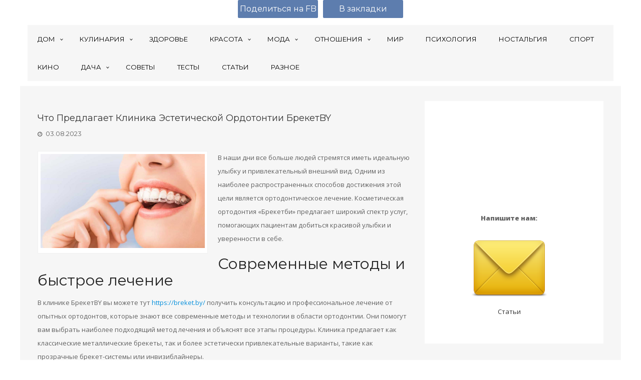

--- FILE ---
content_type: text/html; charset=UTF-8
request_url: https://metaphysican.com/chto-predlagaet-klinika-esteticheskoj-ordotontii-breketby/
body_size: 18167
content:
<!DOCTYPE html>
<html lang="ru-RU" prefix="og: http://ogp.me/ns#" class="no-js"  itemscope itemtype="http://schema.org/Blog">
<head>
	<meta charset="UTF-8">
	<meta name="viewport" content="width=device-width, initial-scale=1.0, maximum-scale=1.0, user-scalable=0">
	<link rel="profile" href="http://gmpg.org/xfn/11">
    <link rel="pingback" href="https://metaphysican.com/xmlrpc.php">
	
		<script type="text/javascript">
		function setCookie(name,value,days) {
			if (days) {
				var date = new Date();
				date.setTime(date.getTime()+(days*24*60*60*1000));
				var expires = "; expires="+date.toGMTString();
			}
			else var expires = "";
			document.cookie = name+"="+value+expires+"; path=/";
		}
		function getCookie(name) {
			var nameEQ = name + "=";
			var ca = document.cookie.split(';');
			for(var i=0;i < ca.length;i++) {
				var c = ca[i];
				while (c.charAt(0)==' ') c = c.substring(1,c.length);
				if (c.indexOf(nameEQ) == 0) return c.substring(nameEQ.length,c.length);
			}
			return null;
		}

		var gp1 = false;
		var gp2 = false;
		var tg = false;
		var vk = false;
		var onesignal = false;
		if ( /Android|webOS|iPhone|iPad|iPod|BlackBerry|IEMobile|Opera Mini/i.test(navigator.userAgent) ) {
			if (navigator.userAgent.indexOf('Android') !== -1) {
							} else {
							}
			var url_string = window.location.href;
			var url = new URL(url_string);
		} else {
					}
	</script>
	<style type="text/css">
		#GooglePlay { height: 80px; padding-top: 10px; padding-bottom: 10px; background: #3d3e40; width: 100%; line-height: 140%;
			position: fixed; top: 0; z-index: 9999; }
		#GooglePlay IMG { height: 60px; width: 60px; float: left; }
		#GooglePlay .content { margin-left: 70px; }
		#GooglePlay P { margin: 0 0 1px 0; color: #ffffff; text-shadow: 2px 2px 5px #000000; font-size: 13px; line-height: 150%; }
		#GooglePlay P.gsmall { font-size: 11px; color: #cccccc; }
		#GooglePlay A { text-decoration: none; }
		#GooglePlay .btn { padding: 5px 7px 7px; color: #ffffff; font-size: 13px; background: #078697; border: 1px solid #ffffff;
			border-radius: 0; margin-top: 12px; margin-left: -30px; }

		#gppopup { width: 340px; height: 180px;	position: fixed; bottom: 65px; left: 50%; margin-left: -170px; z-index: 9000;
			background: #DCE1E5;
			-webkit-box-shadow: 0 0 10px #777;
			-moz-box-shadow: 0 0 10px #777;
			box-shadow: 0 0 10px #777;
		}
		#gppopup .title { text-align: center; font-size: 16px; font-weight: bold; margin: 1em 0 0.5em 0; }
		#gppopup .container { padding: 5px 5px 0 5px; height: 105px; }
		#gppopup .container IMG { width: 90px; height: 90px; float: left; margin-left: 10px; }
		#gppopup .container P { margin-left: 115px; font-size: 12px; }
		#gppopup .container SMALL { font-size: 10px !important; }
		#gppopup .subtitle { text-align: center; font-size: 14px; font-weight: normal; }

		.syPopup {
			position: fixed; z-index: 9999; left: 50%; bottom: 25px; display: none;
			width: 380px; height: 220px;
			margin-left: -190px;
			background: #DCE1E5; box-shadow: 0 0 2px #aaaaaa; border-radius: 3px;
			line-height: 160%;
		}
		.syPopup-close { height: 16px; margin-top: 12px; text-align: right; padding-right: 20px; }
		.syPopup-close A { display: inline-block; width: 16px; height: 16px; opacity: 0.5;
			background: url(https://metaphysican.com/wp-content/themes/north-east/popup/sy-close.png) left top no-repeat; }
		.syPopup-logo { float: left; width: 56px; margin-left: 25px; margin-top: 20px; padding: 0 !important; }
		.syPopup-logo IMG { padding: 0 !important; margin: 0 !important; background: none !important; }
		.syPopup-body { float: right; width: 250px; height: 100px; margin-right: 24px; margin-top: 16px;
			font-family: "GothamProRegular", "Helvetica Neue", Helvetica, Arial; font-size: 18px; color: #4B4D4E; line-height: 140%; }
		.syPopup-big { font-size: 22px; font-weight: bold; line-height: 160%; }
		.syPopup-btn { margin-top: 20px; }
		.syPopup-btn A { display: inline-block; padding: 2px 20px;
			background: #4F3334; border-radius: 3px;
			color: #ffffff; text-transform: uppercase; font-weight: bold; font-size: 16px; }
	</style>
	
	
 	<title>Что предлагает клиника эстетической ордотонтии БрекетBY</title>
<meta name='robots' content='max-image-preview:large' />

<!-- All in One SEO Pack 2.12.1 by Michael Torbert of Semper Fi Web Design[4112,4199] -->
<meta name="description"  content="В наши дни все больше людей стремятся иметь идеальную улыбку и привлекательный внешний вид. Одним из наиболее распространенных способов достижения этой цели" />

<link rel="canonical" href="https://metaphysican.com/chto-predlagaet-klinika-esteticheskoj-ordotontii-breketby/" />
<!-- /all in one seo pack -->
<link rel='dns-prefetch' href='//fonts.googleapis.com' />
<link rel='dns-prefetch' href='//s.w.org' />
<link rel="alternate" type="application/rss+xml" title="metaphysican.com &raquo; Лента" href="https://metaphysican.com/feed/" />
<link rel="alternate" type="application/rss+xml" title="metaphysican.com &raquo; Лента комментариев" href="https://metaphysican.com/comments/feed/" />
		<script type="text/javascript">
			window._wpemojiSettings = {"baseUrl":"https:\/\/s.w.org\/images\/core\/emoji\/13.0.1\/72x72\/","ext":".png","svgUrl":"https:\/\/s.w.org\/images\/core\/emoji\/13.0.1\/svg\/","svgExt":".svg","source":{"concatemoji":"https:\/\/metaphysican.com\/wp-includes\/js\/wp-emoji-release.min.js?ver=5.7.14"}};
			!function(e,a,t){var n,r,o,i=a.createElement("canvas"),p=i.getContext&&i.getContext("2d");function s(e,t){var a=String.fromCharCode;p.clearRect(0,0,i.width,i.height),p.fillText(a.apply(this,e),0,0);e=i.toDataURL();return p.clearRect(0,0,i.width,i.height),p.fillText(a.apply(this,t),0,0),e===i.toDataURL()}function c(e){var t=a.createElement("script");t.src=e,t.defer=t.type="text/javascript",a.getElementsByTagName("head")[0].appendChild(t)}for(o=Array("flag","emoji"),t.supports={everything:!0,everythingExceptFlag:!0},r=0;r<o.length;r++)t.supports[o[r]]=function(e){if(!p||!p.fillText)return!1;switch(p.textBaseline="top",p.font="600 32px Arial",e){case"flag":return s([127987,65039,8205,9895,65039],[127987,65039,8203,9895,65039])?!1:!s([55356,56826,55356,56819],[55356,56826,8203,55356,56819])&&!s([55356,57332,56128,56423,56128,56418,56128,56421,56128,56430,56128,56423,56128,56447],[55356,57332,8203,56128,56423,8203,56128,56418,8203,56128,56421,8203,56128,56430,8203,56128,56423,8203,56128,56447]);case"emoji":return!s([55357,56424,8205,55356,57212],[55357,56424,8203,55356,57212])}return!1}(o[r]),t.supports.everything=t.supports.everything&&t.supports[o[r]],"flag"!==o[r]&&(t.supports.everythingExceptFlag=t.supports.everythingExceptFlag&&t.supports[o[r]]);t.supports.everythingExceptFlag=t.supports.everythingExceptFlag&&!t.supports.flag,t.DOMReady=!1,t.readyCallback=function(){t.DOMReady=!0},t.supports.everything||(n=function(){t.readyCallback()},a.addEventListener?(a.addEventListener("DOMContentLoaded",n,!1),e.addEventListener("load",n,!1)):(e.attachEvent("onload",n),a.attachEvent("onreadystatechange",function(){"complete"===a.readyState&&t.readyCallback()})),(n=t.source||{}).concatemoji?c(n.concatemoji):n.wpemoji&&n.twemoji&&(c(n.twemoji),c(n.wpemoji)))}(window,document,window._wpemojiSettings);
		</script>
		<style type="text/css">
img.wp-smiley,
img.emoji {
	display: inline !important;
	border: none !important;
	box-shadow: none !important;
	height: 1em !important;
	width: 1em !important;
	margin: 0 .07em !important;
	vertical-align: -0.1em !important;
	background: none !important;
	padding: 0 !important;
}
</style>
	<link rel='stylesheet' id='wp-block-library-css'  href='https://metaphysican.com/wp-includes/css/dist/block-library/style.min.css?ver=5.7.14' type='text/css' media='all' />
<link rel='stylesheet' id='contact-form-7-css'  href='https://metaphysican.com/wp-content/plugins/contact-form-7/includes/css/styles.css?ver=5.4.1' type='text/css' media='all' />
<link rel='stylesheet' id='northeast-bootstrap-style-css'  href='https://metaphysican.com/wp-content/themes/north-east/assets/bootstrap/css/bootstrap.min.css?ver=5.7.14' type='text/css' media='all' />
<link rel='stylesheet' id='northeast-style-css'  href='https://metaphysican.com/wp-content/themes/north-east/style.css?ver=5.7.14' type='text/css' media='all' />
<link rel='stylesheet' id='northeast-fontawesome-css'  href='https://metaphysican.com/wp-content/themes/north-east/assets/custom/css/font-awesome.min.css?ver=5.7.14' type='text/css' media='all' />
<link rel='stylesheet' id='northeast-fonts-css'  href='//fonts.googleapis.com/css?family=Montserrat%7COpen+Sans%3A700italic%2C400%2C800%2C600&#038;subset=latin%2Clatin-ext' type='text/css' media='all' />
<!--[if lt IE 9]>
<script type='text/javascript' src='https://metaphysican.com/wp-content/themes/north-east/js/html5.js?ver=5.7.14' id='northeast-html5-js'></script>
<![endif]-->
<script type='text/javascript' src='https://metaphysican.com/wp-includes/js/jquery/jquery.min.js?ver=3.5.1' id='jquery-core-js'></script>
<script type='text/javascript' src='https://metaphysican.com/wp-includes/js/jquery/jquery-migrate.min.js?ver=3.3.2' id='jquery-migrate-js'></script>
<script type='text/javascript' src='https://metaphysican.com/wp-content/themes/north-east/assets/bootstrap/js/bootstrap.min.js?ver=5.7.14' id='northeast-bootstrap-js-js'></script>
<script type='text/javascript' src='https://metaphysican.com/wp-content/themes/north-east/assets/custom/js/custom.js?ver=5.7.14' id='northeast-custom-js'></script>
<link rel="https://api.w.org/" href="https://metaphysican.com/wp-json/" /><link rel="alternate" type="application/json" href="https://metaphysican.com/wp-json/wp/v2/posts/143582" /><link rel="EditURI" type="application/rsd+xml" title="RSD" href="https://metaphysican.com/xmlrpc.php?rsd" />
<link rel="wlwmanifest" type="application/wlwmanifest+xml" href="https://metaphysican.com/wp-includes/wlwmanifest.xml" /> 
<meta name="generator" content="WordPress 5.7.14" />
<link rel='shortlink' href='https://metaphysican.com/?p=143582' />
<link rel="alternate" type="application/json+oembed" href="https://metaphysican.com/wp-json/oembed/1.0/embed?url=https%3A%2F%2Fmetaphysican.com%2Fchto-predlagaet-klinika-esteticheskoj-ordotontii-breketby%2F" />
<link rel="alternate" type="text/xml+oembed" href="https://metaphysican.com/wp-json/oembed/1.0/embed?url=https%3A%2F%2Fmetaphysican.com%2Fchto-predlagaet-klinika-esteticheskoj-ordotontii-breketby%2F&#038;format=xml" />

<!-- WordPress Facebook Open Graph protocol plugin (WPFBOGP v2.0.13) http://rynoweb.com/wordpress-plugins/ -->
<meta property="fb:admins" content="1120111241353045"/>
<meta property="og:url" content="https://metaphysican.com/chto-predlagaet-klinika-esteticheskoj-ordotontii-breketby/"/>
<meta property="og:title" content="Что предлагает клиника эстетической ордотонтии БрекетBY"/>
<meta property="og:site_name" content="metaphysican.com"/>
<meta property="og:description" content="В наши дни все больше людей стремятся иметь идеальную улыбку и привлекательный внешний"/>
<meta property="og:type" content="article"/>
<meta property="og:image" content="https://metaphysican.com/wp-content/uploads/2023/08/ortodontia-2.jpg"/>
<meta property="og:image" content="https://breket.by/wp-content/uploads/2023/02/ortodontia-2.jpg"/>
<meta property="og:locale" content="ru_ru"/>
<!-- // end wpfbogp -->
	<script type="text/javascript" async src="https://relap.io/api/v6/head.js?token=nOScmByYrtUoinF0"></script>
	<meta name='yandex-verification' content='700e6e903ea8751f' />
    <meta name="yandex-verification" content="9042424d00b74bb4" />
	<meta name="google-site-verification" content="mJ2OyRlsOw7vFPyHzV-tn5MAu9ldGczHYdrbJzPAUv0" />
    <meta name="google-site-verification" content="PhisQQoikPeIN7KFV_tsjGFA-_TbuzcQl1mj3LoeF98" />
	<meta name='wmail-verification' content='fbb9ad41e74ef1df78616216ee438f7f' />
    
    <meta name="ccd85e449832d942d2e445763e262beb" content="">
    <!-- 4e0b6a111588202b -->
    <!--04158e5768c609bf3fc1b7d91faa6634-->
    <meta name="spr-verification" content="8183874634fb2c4" />
    <meta name="rp1c02b640a1b44fc7bae9fdb7aa6e0798" content="23e7da1984094b73b0dd86bed1790a3e" />
    <meta name="8fd80ae0ab65a87f9a6eed8748d9390c" content="29c90175ea5150ddc683a9d5e7c29aa3" />
   
	<link rel="icon" href="/favicon.png" type="image/png">
    <!-- Facebook Pixel Code -->
<script>
!function(f,b,e,v,n,t,s){if(f.fbq)return;n=f.fbq=function(){n.callMethod?
n.callMethod.apply(n,arguments):n.queue.push(arguments)};if(!f._fbq)f._fbq=n;
n.push=n;n.loaded=!0;n.version='2.0';n.queue=[];t=b.createElement(e);t.async=!0;
t.src=v;s=b.getElementsByTagName(e)[0];s.parentNode.insertBefore(t,s)}(window,
document,'script','https://connect.facebook.net/en_US/fbevents.js');

fbq('init', '683990345072073');
fbq('track', "PageView");</script>
<noscript><img height="1" width="1" style="display:none"
src="https://www.facebook.com/tr?id=683990345072073&ev=PageView&noscript=1"
/></noscript>
<!-- End Facebook Pixel Code -->
<!--auto google
<script async src="//pagead2.googlesyndication.com/pagead/js/adsbygoogle.js"></script>
<script>
  (adsbygoogle = window.adsbygoogle || []).push({
    google_ad_client: "ca-pub-9822521094126336",
    enable_page_level_ads: true
  });
</script>-->
<!--mycom-->
<script id="my-widget-script" async
        src="https://likemore-go.imgsmail.ru/widget.js"
        data-uid="f39b73d81b482595b68aaf7b8d93d40a">
</script>
<!--mycom-->
	<script type="text/javascript" src="https://metaphysican.com/wp-content/themes/north-east/js/custom.js"></script>
    <script src="https://yastatic.net/pcode/adfox/loader.js" crossorigin="anonymous"></script>
			<script type="text/javascript">(window.Image ? (new Image()) : document.createElement('img')).src = 'https://vk.com/rtrg?p=VK-RTRG-214542-bOMyv';</script>
		<script type="text/javascript">
		function stat(type) {jQuery.post('https://metaphysican.com/stat.php', {'type': type});}
	</script>
    
    
<!-- Yandex.Metrika counter -->
<script type="text/javascript" >
   (function(m,e,t,r,i,k,a){m[i]=m[i]||function(){(m[i].a=m[i].a||[]).push(arguments)};
   m[i].l=1*new Date();k=e.createElement(t),a=e.getElementsByTagName(t)[0],k.async=1,k.src=r,a.parentNode.insertBefore(k,a)})
   (window, document, "script", "https://cdn.jsdelivr.net/npm/yandex-metrica-watch/tag.js", "ym");

   ym(48662612, "init", {
        clickmap:true,
        trackLinks:true,
        accurateTrackBounce:true
   });
</script>
<noscript><div><img src="https://mc.yandex.ru/watch/48662612" style="position:absolute; left:-9999px;" alt="" /></div></noscript>
<!-- /Yandex.Metrika counter -->

<!-- Yandex.Metrika counter -->
<script type="text/javascript" >
   (function(m,e,t,r,i,k,a){m[i]=m[i]||function(){(m[i].a=m[i].a||[]).push(arguments)};
   m[i].l=1*new Date();k=e.createElement(t),a=e.getElementsByTagName(t)[0],k.async=1,k.src=r,a.parentNode.insertBefore(k,a)})
   (window, document, "script", "https://cdn.jsdelivr.net/npm/yandex-metrica-watch/tag.js", "ym");

   ym(35527580, "init", {
        clickmap:true,
        trackLinks:true,
        accurateTrackBounce:true
   });
</script>
<noscript><div><img src="https://mc.yandex.ru/watch/35527580" style="position:absolute; left:-9999px;" alt="" /></div></noscript>
<!-- /Yandex.Metrika counter -->



<script>
  (function(i,s,o,g,r,a,m){i['GoogleAnalyticsObject']=r;i[r]=i[r]||function(){
  (i[r].q=i[r].q||[]).push(arguments)},i[r].l=1*new Date();a=s.createElement(o),
  m=s.getElementsByTagName(o)[0];a.async=1;a.src=g;m.parentNode.insertBefore(a,m)
  })(window,document,'script','//www.google-analytics.com/analytics.js','ga');

  ga('create', 'UA-58707128-12', 'auto');
  ga('send', 'pageview');
</script>
    
    
    
</head>
<body id="blog" class="post-template-default single single-post postid-143582 single-format-standard">

<!-- Rating@Mail.ru counter -->
<script type="text/javascript">
var _tmr = window._tmr || (window._tmr = []);
_tmr.push({id: "2983324", type: "pageView", start: (new Date()).getTime()});
(function (d, w, id) {
  if (d.getElementById(id)) return;
  var ts = d.createElement("script"); ts.type = "text/javascript"; ts.async = true; ts.id = id;
  ts.src = (d.location.protocol == "https:" ? "https:" : "http:") + "//top-fwz1.mail.ru/js/code.js";
  var f = function () {var s = d.getElementsByTagName("script")[0]; s.parentNode.insertBefore(ts, s);};
  if (w.opera == "[object Opera]") { d.addEventListener("DOMContentLoaded", f, false); } else { f(); }
})(document, window, "topmailru-code");
</script><noscript><div>
<img src="//top-fwz1.mail.ru/counter?id=2983324;js=na" style="border:0;position:absolute;left:-9999px;" alt="" />
</div></noscript>
<!-- //Rating@Mail.ru counter -->

<!--LiveInternet counter--><script type="text/javascript"><!--
new Image().src = "//counter.yadro.ru/hit?r"+
escape(document.referrer)+((typeof(screen)=="undefined")?"":
";s"+screen.width+"*"+screen.height+"*"+(screen.colorDepth?
screen.colorDepth:screen.pixelDepth))+";u"+escape(document.URL)+
";"+Math.random();//--></script>
<!--/LiveInternet-->
<script type="text/javascript">
<!--
var _acic={dataProvider:10};(function(){var e=document.createElement("script");e.type="text/javascript";e.async=true;e.src="//www.acint.net/aci.js";var t=document.getElementsByTagName("script")[0];t.parentNode.insertBefore(e,t)})()
//-->
</script>


<div id="GooglePlay" class="container" style="display: none;">
	<div class="row">
		<div class="col-xs-9">
			<a href="https://play.google.com/store/apps/details?id=ru.farfalla.metaphysican"
			   onclick="yaCounter35527580.reachGoal('APPTOPBANNER'); setCookie('gp2', '1', 7); stat('click-top-gp'); return true;" target="_blank" rel="nofollow">
				<img src="https://metaphysican.com/wp-content/themes/north-east/images/googleplayicon.png" />
				<div class="content">
					<p>Женская шкатулка с секретом</p>
					<p class="gsmall">Бесплатно - в Google Play</p>
				</div>
			</a>
		</div>
		<div class="col-xs-3 text-right">
			<a href="https://play.google.com/store/apps/details?id=ru.farfalla.metaphysican"
			   onclick="yaCounter35527580.reachGoal('APPTOPBANNER'); setCookie('gp2', '1', 7); stat('click-top-gp'); return true;"
			   target="_blank" class="btn" rel="nofollow">Установить</a>
		</div>
	</div>
</div>
<script type="text/javascript">
	if (gp2) {
		jQuery(document).ready(function() {
			jQuery('#share').css('top', '87px');
			jQuery('#bm').css('top', '87px');
			jQuery('BODY').css('padding-top', '80px');
			jQuery('#GooglePlay').show();
			stat('view-top-gp');
		});
	}
</script>

<!-- RotaBan.ru Ad Code -->
<script type="text/javascript">
(function(){
    var rb = document.createElement('script');
        d = new Date();
    d.setHours(0);
    d.setMinutes(0);
    d.setSeconds(0);
    d.setMilliseconds(0);
    rb.type = 'text/javascript';
    rb.async = true;
    rb.src = '//s1.rotaban.ru/rotaban.js?v=' + d.getTime();
    (document.getElementsByTagName('head')[0]||document.getElementsByTagName('body')[0]).appendChild(rb);
})();
</script>
<!-- END RotaBan.ru Ad Code -->

<!-- fb sdk-->
<div id="fb-root"></div>
<script>(function(d, s, id) {
  var js, fjs = d.getElementsByTagName(s)[0];
  if (d.getElementById(id)) return;
  js = d.createElement(s); js.id = id;
  js.src = "//connect.facebook.net/ru_RU/sdk.js#xfbml=1&version=v2.9&appId=1920901041455239";
  fjs.parentNode.insertBefore(js, fjs);
}(document, 'script', 'facebook-jssdk'));</script>

<!--znamfb-->
<div id="fb-root"></div>
<script>(function(d, s, id) {
  var js, fjs = d.getElementsByTagName(s)[0];
  if (d.getElementById(id)) return;
  js = d.createElement(s); js.id = id;
  js.src = "//connect.facebook.net/ru_RU/sdk.js#xfbml=1&version=v2.10&appId=1815967968717535";
  fjs.parentNode.insertBefore(js, fjs);
}(document, 'script', 'facebook-jssdk'));</script>



<!--pop
<script type="text/javascript">
	function setCookie(name,value,days) {
	    if (days) {
	        var date = new Date();
	        date.setTime(date.getTime()+(days*24*60*60*1000));
	        var expires = "; expires="+date.toGMTString();
	    }
	    else var expires = "";
	    document.cookie = name+"="+value+expires+"; path=/";
	}

	function getCookie(name) {
	    var nameEQ = name + "=";
	    var ca = document.cookie.split(';');
	    for(var i=0;i < ca.length;i++) {
	        var c = ca[i];
	        while (c.charAt(0)==' ') c = c.substring(1,c.length);
	        if (c.indexOf(nameEQ) == 0) return c.substring(nameEQ.length,c.length);
	    }
	    return null;
	}
</script>

    <script type="text/javascript" src="//vk.com/js/api/openapi.js?121"></script>
<script type="text/javascript">
	var cc = getCookie('vkpopup');
	if (cc != '1') {
		setTimeout(function() {
			jQuery('#vkpopup').show();
			VK.Widgets.Group("vk_groups2", {mode: 1, width: "290", height: "150", color1: 'FFFFFF', color2: '2B587A', color3: '5B7FA6'}, 119078918);
		}, 5000)
	}
</script>

<div id="vkpopup" style="display: none;">
	<div class="title">Читайте нас ВКонтакте!</div>
	<div class="container">
		<div id="vk_groups2" style="position: absolute; z-index: 9999;"></div>
	</div>
	<div class="subtitle"><a href="" onclick="setCookie('vkpopup', 1, 365); jQuery('#vkpopup').hide(); return false;">Благодарю, я уже с вами</a></div>
</div>
-->

    <!--.main_container-->
    	<div class="main_container">
        	<!--header wrapper Start Here-->
            	<header class="header_wrapper" itemscope itemtype="http://schema.org/WPHeader">
                	<div class="container">
                    	<div class="row">
                       <!--  <div id="logo" class="logo">
                          <a href="https://metaphysican.com/" rel="home">
                          						  <p itemprop='name' class="site-title">
                           metaphysican.com</p>                        </a>   
                    		 <h3 itemprop='description' class="site-description"> </h3>                            </div> 
                    	 -->
                          </div>
                    </div>  
                    
                <div class="container no-padding">
                     <div id="primary_menu" class="gray_bg">
                        <nav id="primary-menu" class="main-navigation navmenu container" role="navigation">
                                                                       <ul itemscope itemtype="https://schema.org/SiteNavigationElement" id="menu-glavnoe-menyu" class="menu"><li id="menu-item-51358" class="menu-item menu-item-type-taxonomy menu-item-object-category menu-item-has-children menu-item-51358"><a href="https://metaphysican.com/dom/" itemprop="url" ><span itemprop="name">Дом</span></a>
<ul class="sub-menu">
	<li id="menu-item-33274" class="menu-item menu-item-type-taxonomy menu-item-object-category menu-item-33274"><a href="https://metaphysican.com/deti/" itemprop="url" ><span itemprop="name">Дети</span></a></li>
	<li id="menu-item-51360" class="menu-item menu-item-type-taxonomy menu-item-object-category menu-item-51360"><a href="https://metaphysican.com/dom/interer/" itemprop="url" ><span itemprop="name">Интерьер</span></a></li>
	<li id="menu-item-51363" class="menu-item menu-item-type-taxonomy menu-item-object-category menu-item-51363"><a href="https://metaphysican.com/rukodelie/" itemprop="url" ><span itemprop="name">Рукоделие и хэнд-мэйд</span></a></li>
	<li id="menu-item-51359" class="menu-item menu-item-type-taxonomy menu-item-object-category menu-item-51359"><a href="https://metaphysican.com/dom/domashnie-zhivotnyie/" itemprop="url" ><span itemprop="name">Домашние животные</span></a></li>
</ul>
</li>
<li id="menu-item-50909" class="menu-item menu-item-type-taxonomy menu-item-object-category menu-item-has-children menu-item-50909"><a href="https://metaphysican.com/kulinariya/" itemprop="url" ><span itemprop="name">Кулинария</span></a>
<ul class="sub-menu">
	<li id="menu-item-33282" class="menu-item menu-item-type-taxonomy menu-item-object-category menu-item-33282"><a href="https://metaphysican.com/kulinariya/retseptyi/" itemprop="url" ><span itemprop="name">Рецепты</span></a></li>
</ul>
</li>
<li id="menu-item-33275" class="menu-item menu-item-type-taxonomy menu-item-object-category menu-item-33275"><a href="https://metaphysican.com/zdorove/" itemprop="url" ><span itemprop="name">Здоровье</span></a></li>
<li id="menu-item-54668" class="menu-item menu-item-type-taxonomy menu-item-object-category menu-item-has-children menu-item-54668"><a href="https://metaphysican.com/krasota/" itemprop="url" ><span itemprop="name">Красота</span></a>
<ul class="sub-menu">
	<li id="menu-item-54670" class="menu-item menu-item-type-taxonomy menu-item-object-category menu-item-54670"><a href="https://metaphysican.com/krasota/kosmetika-i-makiyazh/" itemprop="url" ><span itemprop="name">Косметика и макияж</span></a></li>
	<li id="menu-item-54669" class="menu-item menu-item-type-taxonomy menu-item-object-category menu-item-54669"><a href="https://metaphysican.com/krasota/uhod-za-volosami-i-telom/" itemprop="url" ><span itemprop="name">Уход за волосами и телом</span></a></li>
</ul>
</li>
<li id="menu-item-33278" class="menu-item menu-item-type-taxonomy menu-item-object-category menu-item-has-children menu-item-33278"><a href="https://metaphysican.com/moda/" itemprop="url" ><span itemprop="name">Мода</span></a>
<ul class="sub-menu">
	<li id="menu-item-51362" class="menu-item menu-item-type-taxonomy menu-item-object-category menu-item-51362"><a href="https://metaphysican.com/moda/trendyi/" itemprop="url" ><span itemprop="name">Тренды</span></a></li>
</ul>
</li>
<li id="menu-item-33280" class="menu-item menu-item-type-taxonomy menu-item-object-category menu-item-has-children menu-item-33280"><a href="https://metaphysican.com/otnosheniya/" itemprop="url" ><span itemprop="name">Отношения</span></a>
<ul class="sub-menu">
	<li id="menu-item-53288" class="menu-item menu-item-type-taxonomy menu-item-object-category menu-item-53288"><a href="https://metaphysican.com/zhiznennyie-istorii/" itemprop="url" ><span itemprop="name">Жизненные истории</span></a></li>
</ul>
</li>
<li id="menu-item-54671" class="menu-item menu-item-type-taxonomy menu-item-object-category menu-item-54671"><a href="https://metaphysican.com/mir/" itemprop="url" ><span itemprop="name">Мир</span></a></li>
<li id="menu-item-33281" class="menu-item menu-item-type-taxonomy menu-item-object-category menu-item-33281"><a href="https://metaphysican.com/psihologiya/" itemprop="url" ><span itemprop="name">Психология</span></a></li>
<li id="menu-item-54672" class="menu-item menu-item-type-taxonomy menu-item-object-category menu-item-54672"><a href="https://metaphysican.com/nostalgiya/" itemprop="url" ><span itemprop="name">Ностальгия</span></a></li>
<li id="menu-item-33284" class="menu-item menu-item-type-taxonomy menu-item-object-category menu-item-33284"><a href="https://metaphysican.com/sport/" itemprop="url" ><span itemprop="name">Спорт</span></a></li>
<li id="menu-item-33276" class="menu-item menu-item-type-taxonomy menu-item-object-category menu-item-33276"><a href="https://metaphysican.com/kino/" itemprop="url" ><span itemprop="name">Кино</span></a></li>
<li id="menu-item-51423" class="menu-item menu-item-type-taxonomy menu-item-object-category menu-item-has-children menu-item-51423"><a href="https://metaphysican.com/sad-ogorod/dacha/" itemprop="url" ><span itemprop="name">Дача</span></a>
<ul class="sub-menu">
	<li id="menu-item-36513" class="menu-item menu-item-type-taxonomy menu-item-object-category menu-item-36513"><a href="https://metaphysican.com/sad-ogorod/" itemprop="url" ><span itemprop="name">Сад/огород</span></a></li>
</ul>
</li>
<li id="menu-item-33283" class="menu-item menu-item-type-taxonomy menu-item-object-category menu-item-33283"><a href="https://metaphysican.com/sovetyi/" itemprop="url" ><span itemprop="name">Советы</span></a></li>
<li id="menu-item-68532" class="menu-item menu-item-type-taxonomy menu-item-object-category menu-item-68532"><a href="https://metaphysican.com/testy/" itemprop="url" ><span itemprop="name">Тесты</span></a></li>
<li id="menu-item-69657" class="menu-item menu-item-type-taxonomy menu-item-object-category current-post-ancestor current-menu-parent current-post-parent menu-item-69657"><a href="https://metaphysican.com/stati/" itemprop="url" ><span itemprop="name">Статьи</span></a></li>
<li id="menu-item-159535" class="menu-item menu-item-type-custom menu-item-object-custom menu-item-159535"><a href="/list/" itemprop="url" ><span itemprop="name">Разное</span></a></li>
</ul>                                                                    
                         </nav><!-- #primary_menu -->
                    </div>    
   			 </div>
  
         </header>
  			 <!--header wrapper End Here-->
       
            <div class="clearboth"></div>

            <!-- BreadCrumbs -->
                       
           
        
   
     	<!--Middle wrapper Start Here--> 
            <div class="middle_wrapper">
            	<div class="container no-padding">
                	<div class="row">
<div class="content-wrapper"> 	
	<div class="col-md-8 col-sm-12 no-padding">
				  
	<div id="primary" class="content-area">
    
    
		<main id="main" class="site-main" role="main">
   
		
<article class="col-md-12" id="post-143582" itemscope="" itemtype="http://schema.org/BlogPosting">

	
	<div class="entry-content">
		<div class="header">
			<h1 class="entry-title" itemprop="headline">Что предлагает клиника эстетической ордотонтии БрекетBY</h1>			<span class="date"><i class="fa fa-clock-o"></i> <a href="https://metaphysican.com/chto-predlagaet-klinika-esteticheskoj-ordotontii-breketby/" title="01:54" rel="bookmark"><time itemprop="datePublished" datetime="2023-08-03T01:54:19+03:00">03.08.2023</time></a></span>			<div class="clearboth height10"></div>
												</div>
		
		<style type="text/css">
			.page-links A {
				-x-system-font: none;
				cursor:pointer;
				display:inline-block;
				height:2em;
				width: auto;
				line-height:1.5em;
				margin:0.8em 0 0;
				text-decoration:none; text-align:center;
				padding:6px 20px;
				border:solid 1px #004F72;
				-webkit-border-radius:4px;
				-moz-border-radius:4px;
				border-radius: 4px;
				font:18px Verdana, Geneva, sans-serif;
				font-weight:bold;
				color:#E5FFFF;
				background-color:#3BA4C7;
				background-image: -moz-linear-gradient(top, #3BA4C7 0%, #1982A5 100%);
				background-image: -webkit-linear-gradient(top, #3BA4C7 0%, #1982A5 100%);
				background-image: -o-linear-gradient(top, #3BA4C7 0%, #1982A5 100%);
				background-image: -ms-linear-gradient(top, #3BA4C7 0% ,#1982A5 100%);
				filter: progid:DXImageTransform.Microsoft.gradient( startColorstr='#1982A5', endColorstr='#1982A5',GradientType=0 );
				background-image: linear-gradient(top, #3BA4C7 0% ,#1982A5 100%);
				-webkit-box-shadow:0px 0px 2px #bababa, inset 0px 0px 1px #ffffff;
				-moz-box-shadow: 0px 0px 2px #bababa,  inset 0px 0px 1px #ffffff;
				box-shadow:0px 0px 2px #bababa, inset 0px 0px 1px #ffffff;

				-webkit-transition: background 0.05s linear;
				-moz-transition:  background 0.05s linear;
				-o-transition:  background 0.05s linear;
				transition:  background 0.05s linear;
			}
			.page-links A:hover {
				border:solid 1px #004F72;
				-webkit-border-radius:4px;
				-moz-border-radius:4px;
				border-radius: 4px;
				font:18px Verdana, Geneva, sans-serif;
				font-weight:bold;
				color:#E5FFFF;
				background-color:#3bb4c7;
				background-image: -moz-linear-gradient(top, #3bb4c7 0%, #016e6a 100%);
				background-image: -webkit-linear-gradient(top, #3bb4c7 0%, #016e6a 100%);
				background-image: -o-linear-gradient(top, #3bb4c7 0%, #016e6a 100%);
				background-image: -ms-linear-gradient(top, #3bb4c7 0% ,#016e6a 100%);
				filter: progid:DXImageTransform.Microsoft.gradient( startColorstr='#016e6a', endColorstr='#016e6a',GradientType=0 );
				background-image: linear-gradient(top, #3bb4c7 0% ,#016e6a 100%);
				-webkit-box-shadow:0px 0px 2px #bababa, inset 0px 0px 1px #ffffff;
				-moz-box-shadow: 0px 0px 2px #bababa,  inset 0px 0px 1px #ffffff;
				box-shadow:0px 0px 2px #bababa, inset 0px 0px 1px #ffffff;
			}
			.entry-content-text A { color: #0991DC !important; }		</style>
		<div class="entry-content-text"><figure style="width: 340px" class="wp-caption alignleft"><img loading="lazy" src="https://breket.by/wp-content/uploads/2023/02/ortodontia-2.jpg" /></figure>
<p>В наши дни все больше людей стремятся иметь идеальную улыбку и привлекательный внешний вид. Одним из наиболее распространенных способов достижения этой цели является ортодонтическое лечение. Косметическая ортодонтия &#171;Брекетби&#187; предлагает широкий спектр услуг, помогающих пациентам добиться красивой улыбки и уверенности в себе.</p>
<h3>Современные методы и быстрое лечение</h3>
<p>В клинике БрекетBY вы можете тут <a href="https://breket.by/">https://breket.by/</a> получить консультацию и профессиональное лечение от опытных ортодонтов, которые знают все современные методы и технологии в области ортодонтии. Они помогут вам выбрать наиболее подходящий метод лечения и объяснят все этапы процедуры. Клиника предлагает как классические металлические брекеты, так и более эстетически привлекательные варианты, такие как прозрачные брекет-системы или инвизиблайнеры.</p>
<p>Одно из главных преимуществ &#8212; использование передовых методик и материалов. Все процедуры проводятся на современном оборудовании, что гарантирует высокое качество лечения и минимальное воздействие на зубы и десны. Кроме того, в клинике подбираются индивидуальные методики, учитывающие особенности и пожелания каждого пациента.</p>
<h3>Комфортные условия и дружественная атмосфера</h3>
<p>Все врачи и персонал клиники стремятся создать комфортные условия, в которых пациенты могут расслабиться и получить лечение. В клинике также действует гибкая система бронирования, позволяющая пациентам записаться на прием в удобное для них время. Важным аспектом, который предлагает клиника эстетической ортодонтии БрекетBY, является поддержка пациента на всех этапах лечения. После установки брекет-системы или инвизиблайнера, врачи клиники будут следить за прогрессом вашего лечения и регулярно проводить контрольные осмотры. Они также будут консультировать вас по вопросам ухода за зубами и рекомендовать необходимые процедуры для достижения наилучших результатов.</p>
<p>В итоге, клиника&nbsp;предлагает широкий выбор услуг, профессиональное лечение, использование передовых технологий, комфортные условия и поддержку на всех этапах лечения. Если вы мечтаете о прекрасной улыбке и уверенности в себе, обратитесь в клинику БрекетBY и доверьте свою улыбку профессионалам.</p>
<p><i>Возможны противопоказания, проконсультируйтесь со специалистом</i></p>
<p><i>Не является офертой</i></p>
</div>            
						<div class="pulse-widget" data-sid="partners_widget_metaphysican"> </div> <script async src="https://static.pulse.mail.ru/pulse-widget.js"> </script>            
			
            <br />

			<div class="clearfix"></div>
							<div class="my-widget-anchor" data-cid="6fce56add0d3325a21b270c98ae0c00e"></div>
				<script>
					window.myWidgetInit = {useDomReady: false};
					(function(d, s, id) {
						var js, t = d.getElementsByTagName(s)[0];
						if (d.getElementById(id)) return;
						js = d.createElement(s); js.id = id;
						js.src = "https://likemore-go.imgsmail.ru/widget.js";
						t.parentNode.insertBefore(js, t);
					}(document, 'script', 'my-widget-script'));
				</script>
									<div class="clearfix"></div>
			<div class="height30"></div>
			<div class="clearfix"></div>

			<div id="inpage_VI-241652-0"></div>
			<script type="text/javascript">
				(function(w, d, n, s, t) {
					w[n] = w[n] || [];
					w[n].push(function() {
						Ya.Context.AdvManager.render({
							blockId: 'VI-241652-0',
							renderTo: 'inpage_VI-241652-0',
							inpage: {
								/* Впишите дополнительные параметры */
							},
						}, function callback (params) {
							// callback
						});
					});
					t = d.getElementsByTagName("script")[0];
					s = d.createElement("script");
					s.type = "text/javascript";
					s.src = "//an.yandex.ru/system/context.js";
					s.async = true;
					t.parentNode.insertBefore(s, t);
				})(this, this.document, "yandexContextAsyncCallbacks");
			</script>
			<script type="text/javascript">(function() {
			  if (window.pluso)if (typeof window.pluso.start == "function") return;
			  if (window.ifpluso==undefined) { window.ifpluso = 1;
			    var d = document, s = d.createElement('script'), g = 'getElementsByTagName';
			    s.type = 'text/javascript'; s.charset='UTF-8'; s.async = true;
			    s.src = ('https:' == window.location.protocol ? 'https' : 'http')  + '://share.pluso.ru/pluso-like.js';
			    var h=d[g]('body')[0];
			    h.appendChild(s);
			  }})();</script>
			<div class="pluso" data-background="#ebebeb" data-options="big,square,line,horizontal,counter,theme=04" data-services="vkontakte,odnoklassniki,facebook,twitter,pinterest,moimir,email,print" data-user="936672237" onclick="yaCounter35527580.reachGoal('SOC'); return true;"></div>
			<div class="clearfix"></div>
			<div class="height30"></div>


			

			

		
		<footer class="entry-footer">
					</footer>
		<!-- .entry-footer -->

	</div>
	<!-- .entry-content -->

	<div class="clearboth"></div>
</article><!-- #post-## -->

 
			<div class="clearfix"></div>
            <div class="height30"></div>
            <div class="clearfix"></div>
			<!--
        	<div class="post-links">
            
                <div class="col-md-6" align="left"><strong> <i class="fa fa-angle-double-left"></i> <a href="https://metaphysican.com/sajt-pro-nedvizhimost/" rel="next">Сайт про недвижимость</a></strong></div>
                <div class="col-md-6" align="right"><strong><a href="https://metaphysican.com/majnery-icerwer/" rel="prev">Майнеры Icerwer</a> <i class="fa fa-angle-double-right"></i></strong></div>
			</div>
			<div class="clearfix"></div>-->
		
		  
 

<!-- Composite Start на знам <div id="M379441ScriptRootC651633"> <div id="M379441PreloadC651633"> Загрузка... </div> <script> (function(){ var D=new Date(),d=document,b='body',ce='createElement',ac='appendChild',st='style',ds='display',n='none',gi='getElementById'; var i=d[ce]('iframe');i[st][ds]=n;d[gi]("M379441ScriptRootC651633")[ac](i);try{var iw=i.contentWindow.document;iw.open();iw.writeln("<ht"+"ml><bo"+"dy></bo"+"dy></ht"+"ml>");iw.close();var c=iw[b];} catch(e){var iw=d;var c=d[gi]("M379441ScriptRootC651633");}var dv=iw[ce]('div');dv.id="MG_ID";dv[st][ds]=n;dv.innerHTML=651633;c[ac](dv); var s=iw[ce]('script');s.async='async';s.defer='defer';s.charset='utf-8';s.src="//jsc.lentainform.com/m/e/metaphysican.com.651633.js?t="+D.getYear()+D.getMonth()+D.getDate()+D.getHours();c[ac](s);})(); </script> </div>  Composite End -->
            
                
                
                <!--nnn
                <script>(function(e){var t="NNN_"+e+"_"+parseInt(Math.random()*1e3); document.write('<div id="'+t+'" class="nnn-block nnn-block-'+e+'" style="display: block !important;"></div>'); if("undefined"===typeof window.loaded_blocks_nnn){window.loaded_blocks_nnn=[]; function n(){var e=window.loaded_blocks_nnn.shift(); var t=e.adp_id; var r=e.div; var i=document.createElement("script"); i.type="text/javascript"; i.async=true; i.charset="windows-1251"; i.src="//www.nnn.ru/data/"+t+".js?async=1&div="+r+"&t="+Math.random(); var s=document.getElementsByTagName("head")[0]||document.getElementsByTagName("body")[0]; s.appendChild(i); var o=setInterval(function(){if(document.getElementById(r).innerHTML&&window.loaded_blocks_nnn.length){n(); clearInterval(o)}},50)} setTimeout(n)}window.loaded_blocks_nnn.push({adp_id:e,div:t})})(1922511)</script>
            	
	-->
    
			<!--moevideo
			<script type="text/javascript">
			   var moevideo = moevideo || {};
			   moevideo.queue = moevideo.queue || [];
			    (function() {
			     var mvads = document.createElement("script");
			     mvads.async = true;
			     mvads.type = "text/javascript";
			     var useSSL = "https:" == document.location.protocol;
			     mvads.src = (useSSL ? "https:" : "http:") + "//moevideo.biz/embed/js/mvpt.min.js";
			     var node =document.getElementsByTagName("head")[0];
			     node.appendChild(mvads, node);
			    })();
			</script>
			<script type='text/javascript'>
			  moevideo.queue.push(function() {
			   moevideo.ContentRoll({
			    mode:"auto"
			   });
			  });
			</script> moevideo-->


        	
		</main><!-- .site-main -->
	</div><!-- .content-area -->
  </div><!-- .col -->  
    
		  <!--Sidebar Section Start Here-->
<div class="col-md-4 col-sm-12">
	<div id="SidebarContainer">
		<div class="sidebar">
									           &nbsp;
            <div id="ok_group_widget"></div>
<script>
!function (d, id, did, st) {
  var js = d.createElement("script");
  js.src = "https://connect.ok.ru/connect.js";
  js.onload = js.onreadystatechange = function () {
  if (!this.readyState || this.readyState == "loaded" || this.readyState == "complete") {
    if (!this.executed) {
      this.executed = true;
      setTimeout(function () {
        OK.CONNECT.insertGroupWidget(id,did,st);
      }, 0);
    }
  }}
  d.documentElement.appendChild(js);
}(document,"ok_group_widget","54542364770423",'{"width":305,"height":285}');
</script>
			<div style="margin-left: -20px;">
				
                <aside id="text-5" class="widget widget_text"  itemscope itemtype="http://schema.org/WPSideBar">			<div class="textwidget"><!-- RotaBan.ru Zone Code -->
<div id="rotaban_256606" class="rbrocks rotaban_9633c217571a4464ac387295be4f3370"></div>
<!-- END RotaBan.ru Zone Code --></div>
		</aside><aside id="text-7" class="widget widget_text"  itemscope itemtype="http://schema.org/WPSideBar">			<div class="textwidget"><!--<center>
<div id="block_title">Вашему Вниманию:</div>
<a href="https://zen.yandex.ru/zvezda-fc.ru" class="button2 b-red rot-135" onclick="yaCounter35527580.reachGoal('ZVEZDAZEN'); return true;" target="_blank" rel="nofollow noopener">Спортканал на Дзен</a>
<br />
<a href="https://zen.yandex.ru/znamenitosti.info" class="button2 b-blue rot-135" onclick="yaCounter35527580.reachGoal('ZNAMZEN'); return true;" target="_blank" rel="nofollow noopener">Знаменитости на Дзен</a>
</center>-->

</div>
		</aside><aside id="text-2" class="widget widget_text"  itemscope itemtype="http://schema.org/WPSideBar">			<div class="textwidget"><!--<div class="my-widget-anchor" data-cid="cfebebdc9bc551fdfe077c93c1e2d8c6"></div>
<script>
    window.myWidgetInit = {useDomReady: false};
    (function(d, s, id) {
    var js, t = d.getElementsByTagName(s)[0];
    if (d.getElementById(id)) return;
    js = d.createElement(s); js.id = id;
    js.src = "https://likemore-go.imgsmail.ru/widget.js";
    t.parentNode.insertBefore(js, t);
    }(document, 'script', 'my-widget-script'));
</script>-->

</div>
		</aside>				<aside class="widget widget_text" itemscope itemtype="http://schema.org/WPSideBar">
					<div class="textwidget">
						<!--
							<script async src="//pagead2.googlesyndication.com/pagead/js/adsbygoogle.js"></script>
							<ins class="adsbygoogle"
								 style="display:block"
								 data-ad-format="autorelaxed"
								 data-ad-client="ca-pub-9822521094126336"
								 data-ad-slot="1620060169"></ins>
							<script>
								(adsbygoogle = window.adsbygoogle || []).push({});
							</script>
-->
											</div>
				</aside>

				<aside class="widget widget_text" itemscope itemtype="http://schema.org/WPSideBar"><div class="textwidget">
                     <center>
                     <p><strong>Напишите нам:</strong></p>
                        <a href="mailto:metaphysican@yandex.ru" onclick="yaCounter35527580.reachGoal('MAIL'); return true;"><img src="https://metaphysican.com/wp-content/themes/north-east/images/mail.png" width="150px" alt="Написать в редакцию"></a> 
                        <p> <a href="http://metaphysican.com/stati/">Статьи</a> </p> 
                        </center>
                        
                      
                      
                        
											<div class="my-widget-anchor" data-cid="3c9037cad1cbf188d9762019c4b870d5"></div>
						<script>
							window.myWidgetInit = {useDomReady: false};
							(function(d, s, id) {
								var js, t = d.getElementsByTagName(s)[0];
								if (d.getElementById(id)) return;
								js = d.createElement(s); js.id = id;
								js.src = "https://likemore-go.imgsmail.ru/widget.js";
								t.parentNode.insertBefore(js, t);
							}(document, 'script', 'my-widget-script'));
						</script>
					
					
				</div></aside>
			</div>
					</div>
	</div>
</div>
<!--Sidebar Section End Here--> 
             
    <div class="clearfix"></div>     
 </div>  
	 	</div> <!-- Row End here -->
          </div> <!--.container-->
            </div> <!--.middle_wrapper-->
           <!--Middle wrapper End Here-->  
          
           <!--Footer wrapper Start Here--> 
          <footer class="footer_wrapper" itemscope itemtype="http://schema.org/WPFooter">
       	    <div class="container">
                             <div id="footer-widget-area">    
                	<aside id="text-13" class="widget widget_text col-md-4 col-sm-4">			<div class="textwidget"><p><a href="http://metaphysican.com/politika-konfidentsialnosti/" style="color:#F0F0F0">Политика конфиденциальности</a><br />
<a href="http://metaphysican.com/otkaz-ot-otvetstvennosti/"  style="color:#F0F0F0">Отказ от ответственности</a></p>
</div>
		</aside><aside id="text-12" class="widget widget_text col-md-4 col-sm-4">			<div class="textwidget"><p><a style="color: #f0f0f0;" href="/archive/">Архив</a><br />
<a style="color: #f0f0f0;" href="/list/">Статьи</a></p>
</div>
		</aside>                <div class="clearboth"></div>
                </div>
			                <div class="clearboth"></div>
		  </div><!--.container-->



			<div class="copy_right">
           
				&copy; 2026 metaphysican.com <img src="/banner/18pl.png" height="30px" style="border:0 !important; background: none !important; float: right !important; margin-right: 30px;">
			</div>
              <!--Footer wrapper End Here--> 
	     </footer> 	  
	 </div>
    <!--.main_container end-->
	<div class="top_btn">
					  <a class="cd-top" href="#0"></a>
								</div>	<!-- GP1 -->
	<div id="gppopup" style="display: none;">
		<div class="title">Ищите нас в Play Market!</div>
		<div class="container">
			<a href="https://play.google.com/store/apps/details?id=ru.farfalla.metaphysican"
			   onclick="setCookie('gp1', '1', 14); stat('click-popup-gp'); return true;" target="_blank">
				<img src="https://metaphysican.com/wp-content/themes/north-east/images/googleplayicon.png" />
			</a>
			<p>
				<b>metaphysican.com</b><br />
				Женская шкатулка с секретом<br />
				<span class="small">Бесплатно - в Google Play</span>
			</p>
		</div>
		<div class="subtitle"><a href="" onclick="setCookie('gp1', '1', 14); jQuery('#gppopup').hide(); stat('close-popup-gp'); return false;">Спасибо, не интересно</a></div>
	</div>
	
	<!-- TG -->
	<div id="syPopup" class="syPopup" style="display: none;">
		<div class="syPopup-close"><a href="#"></a></div>
		<div class="syPopup-logo"><img src="https://metaphysican.com/wp-content/themes/north-east/popup/sy-telegram.png" /></div>
		<div class="syPopup-body">
			Наши лучшие статьи<br />теперь доступны и в
			<div class="syPopup-big">Телеграм канале</div>
			<div class="syPopup-btn"><a rel="nofollow" href="http://t.me/metaphy" onclick="setCookie('tg', '1', 1000); yaCounter35527580.reachGoal('TLG'); stat('click-popup-tg'); return true;" target="_blank">Подписаться</a></div>
		</div>
	</div>
	<script type="text/javascript">
		if (gp1) {
			jQuery('#gppopup').show();
			stat('view-popup-gp');
		}
		if (tg) {
		}
	</script>
	<script type='text/javascript' src='https://metaphysican.com/wp-includes/js/dist/vendor/wp-polyfill.min.js?ver=7.4.4' id='wp-polyfill-js'></script>
<script type='text/javascript' id='wp-polyfill-js-after'>
( 'fetch' in window ) || document.write( '<script src="https://metaphysican.com/wp-includes/js/dist/vendor/wp-polyfill-fetch.min.js?ver=3.0.0"></scr' + 'ipt>' );( document.contains ) || document.write( '<script src="https://metaphysican.com/wp-includes/js/dist/vendor/wp-polyfill-node-contains.min.js?ver=3.42.0"></scr' + 'ipt>' );( window.DOMRect ) || document.write( '<script src="https://metaphysican.com/wp-includes/js/dist/vendor/wp-polyfill-dom-rect.min.js?ver=3.42.0"></scr' + 'ipt>' );( window.URL && window.URL.prototype && window.URLSearchParams ) || document.write( '<script src="https://metaphysican.com/wp-includes/js/dist/vendor/wp-polyfill-url.min.js?ver=3.6.4"></scr' + 'ipt>' );( window.FormData && window.FormData.prototype.keys ) || document.write( '<script src="https://metaphysican.com/wp-includes/js/dist/vendor/wp-polyfill-formdata.min.js?ver=3.0.12"></scr' + 'ipt>' );( Element.prototype.matches && Element.prototype.closest ) || document.write( '<script src="https://metaphysican.com/wp-includes/js/dist/vendor/wp-polyfill-element-closest.min.js?ver=2.0.2"></scr' + 'ipt>' );( 'objectFit' in document.documentElement.style ) || document.write( '<script src="https://metaphysican.com/wp-includes/js/dist/vendor/wp-polyfill-object-fit.min.js?ver=2.3.4"></scr' + 'ipt>' );
</script>
<script type='text/javascript' id='contact-form-7-js-extra'>
/* <![CDATA[ */
var wpcf7 = {"api":{"root":"https:\/\/metaphysican.com\/wp-json\/","namespace":"contact-form-7\/v1"},"cached":"1"};
/* ]]> */
</script>
<script type='text/javascript' src='https://metaphysican.com/wp-content/plugins/contact-form-7/includes/js/index.js?ver=5.4.1' id='contact-form-7-js'></script>
<script type='text/javascript' src='https://metaphysican.com/wp-content/themes/north-east/assets/menu/script.js?ver=20150217' id='northeast-navigation-js'></script>
<script type='text/javascript' src='https://metaphysican.com/wp-includes/js/wp-embed.min.js?ver=5.7.14' id='wp-embed-js'></script>
	
<div id="share_div">
    <div id="share">
		<a id="shareFB" href="https://www.facebook.com/sharer/sharer.php?u=/chto-predlagaet-klinika-esteticheskoj-ordotontii-breketby/&t= &raquo; Что предлагает клиника эстетической ордотонтии БрекетBY"onclick="yaCounter35527580.reachGoal('FB'); javascript:window.open(this.href, '','menubar=no,toolbar=no,resizable=yes,scrollbars=yes,height=300,width=600');return false;"target="_blank" title="Поделиться на Facebook">Поделиться на FB</a>
		<script type="text/javascript">document.getElementById("shareFB").setAttribute("href", "https://www.facebook.com/sharer/sharer.php?u=" + document.URL);</script>
    </div>
	<div id="bm">
		<a id="bmBM" href="" rel="sidebar" onclick="yaCounter35527580.reachGoal('FAV'); addBookmark(this);">В закладки</a>
	</div>
</div>

<link rel="stylesheet" href="https://cdn.envybox.io/widget/cbk.css">
<script type="text/javascript" src="https://cdn.envybox.io/widget/cbk.js?wcb_code=3a8e2588f3bc40b01dd03cd13128855f" charset="UTF-8" async></script>

<!--
<script>
	if (!gp2) {
		!function(e,t,d,s,a,n,c){e[a]={},e[a].date=(new Date).getTime(),n=t.createElement(d),c=t.getElementsByTagName(d)[0],n.type="text/javascript",n.async=!0,n.src=s,c.parentNode.insertBefore(n,c)}(window,document,"script","https://metaphysicancom.push.world/embed.js","pw"),pw.websiteId="de601c5511c9c3f0f2172b6ac7bb7f8663f909230f5d98291eaa10ea90d9a472";
	}
</script>
-->
<div style="display:none;">
<a href="/partners.html"> </a>
</div></body>
</html>

--- FILE ---
content_type: application/javascript
request_url: https://metaphysican.com/wp-content/themes/north-east/assets/menu/script.js?ver=20150217
body_size: 2272
content:
! function(i) {
    i.fn.menumaker = function(n) {
        var e = i(this),
            t = i.extend({
                title: "Menu",
                format: "dropdown",
                sticky: !1
            }, n);
        return this.each(function() {
            return e.prepend('<div id="menu-button">' + t.title + "</div>"), i(this).find("#menu-button").on("click", function() {
                i(this).toggleClass("menu-opened");
                var n = i(this).next("ul");
                n.hasClass("open") ? n.hide().removeClass("open") : (n.show().addClass("open"), "dropdown" === t.format && n.find("ul").show())
            }), e.find("li ul").parent().addClass("has-sub"), multiTg = function() {
                e.find(".has-sub").prepend('<span class="submenu-button"></span>'), e.find(".submenu-button").on("click", function() {
                    i(this).toggleClass("submenu-opened"), i(this).siblings("ul").hasClass("open") ? i(this).siblings("ul").removeClass("open").hide() : i(this).siblings("ul").addClass("open").show()
                })
            }, "multitoggle" === t.format ? multiTg() : e.addClass("dropdown"), t.sticky === !0 && e.css("position", "fixed"), resizeFix = function() {
                i(window).width() > 768 && e.find("ul").show(), i(window).width() <= 768 && e.find("ul").hide().removeClass("open")
            }, resizeFix(), i(window).on("resize", resizeFix)
        })
    }
}(jQuery),
function(i) {
    i(document).ready(function() {
        i("#primary-menu").menumaker({
            title: "Menu",
            format: "multitoggle"
        }), i("#primary-menu").prepend("<div id='menu-line'></div>");
        var n, e, t, s, o = !1,
            u = 0,
            l = i("#primary-menu #menu-line");
        i("#primary-menu > ul > li").each(function() {
            i(this).hasClass("active") && (n = i(this), o = !0)
        }), o === !1 && (n = i("#primary-menu > ul > li").first()), s = e = n.width(), t = u = n.position().left, l.css("width", e), l.css("left", u), i("#primary-menu > ul > li").hover(function() {
            n = i(this), e = n.width(), u = n.position().left, l.css("width", e), l.css("left", u)
        }, function() {
            l.css("left", t), l.css("width", s)
        })
    })
}(jQuery);

--- FILE ---
content_type: text/plain
request_url: https://www.google-analytics.com/j/collect?v=1&_v=j102&a=696201148&t=pageview&_s=1&dl=https%3A%2F%2Fmetaphysican.com%2Fchto-predlagaet-klinika-esteticheskoj-ordotontii-breketby%2F&ul=en-us%40posix&dt=%D0%A7%D1%82%D0%BE%20%D0%BF%D1%80%D0%B5%D0%B4%D0%BB%D0%B0%D0%B3%D0%B0%D0%B5%D1%82%20%D0%BA%D0%BB%D0%B8%D0%BD%D0%B8%D0%BA%D0%B0%20%D1%8D%D1%81%D1%82%D0%B5%D1%82%D0%B8%D1%87%D0%B5%D1%81%D0%BA%D0%BE%D0%B9%20%D0%BE%D1%80%D0%B4%D0%BE%D1%82%D0%BE%D0%BD%D1%82%D0%B8%D0%B8%20%D0%91%D1%80%D0%B5%D0%BA%D0%B5%D1%82BY&sr=1280x720&vp=1280x720&_u=IEBAAEABAAAAACAAI~&jid=273149276&gjid=1716219070&cid=1846045956.1769011089&tid=UA-58707128-12&_gid=445045355.1769011089&_r=1&_slc=1&z=656551836
body_size: -451
content:
2,cG-BCX3TZ81EQ